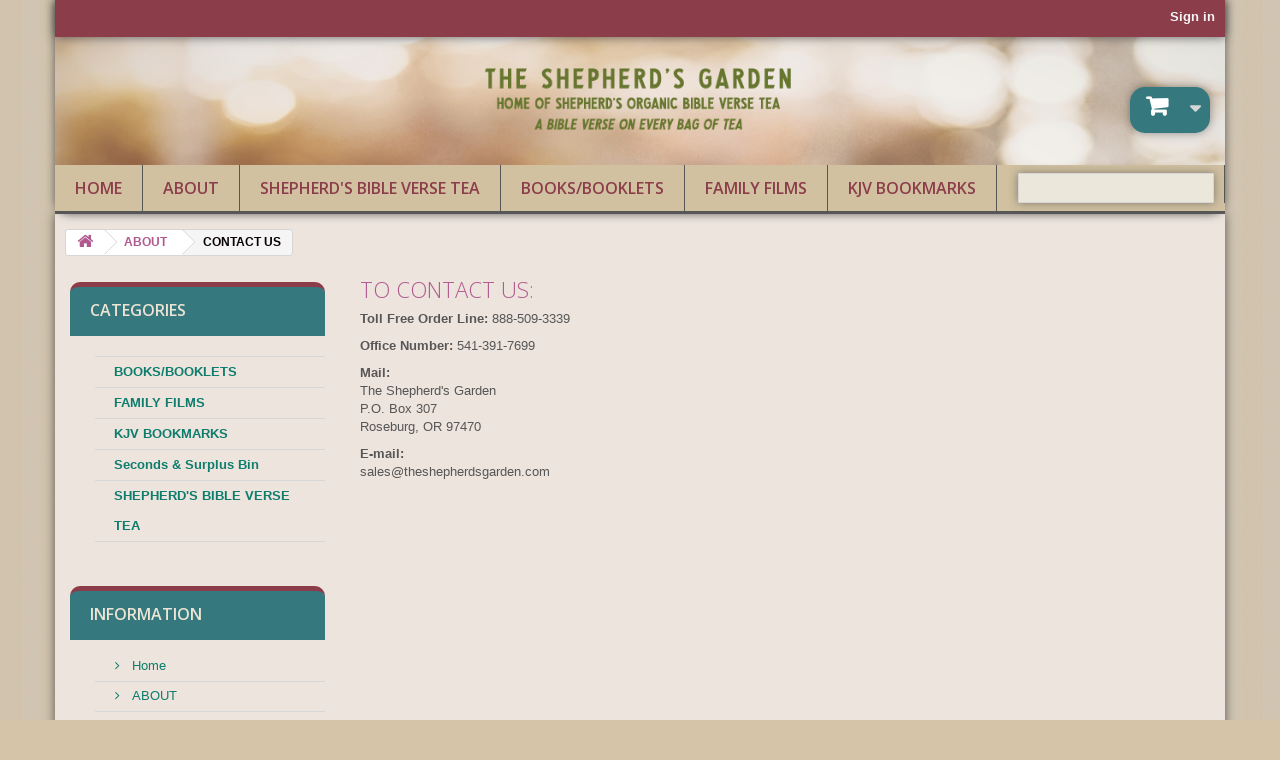

--- FILE ---
content_type: text/html; charset=utf-8
request_url: https://www.theshepherdsgarden.com/content/12-contact-us
body_size: 6188
content:
<!DOCTYPE HTML> <!--[if lt IE 7]><html class="no-js lt-ie9 lt-ie8 lt-ie7" lang="en-us"><![endif]--> <!--[if IE 7]><html class="no-js lt-ie9 lt-ie8 ie7" lang="en-us"><![endif]--> <!--[if IE 8]><html class="no-js lt-ie9 ie8" lang="en-us"><![endif]--> <!--[if gt IE 8]><html class="no-js ie9" lang="en-us"><![endif]--><html lang="en-us"><head><meta charset="utf-8" /><title>CONTACT US - The Shepherds Garden</title><meta name="description" content="contact us" /><meta name="keywords" content="bible verses, kjv verses,bible verse tea" /><meta name="generator" content="PrestaShop" /><meta name="robots" content="index,follow" /><meta name="viewport" content="width=device-width, minimum-scale=0.25, maximum-scale=1.6, initial-scale=1.0" /><meta name="apple-mobile-web-app-capable" content="yes" /><link rel="icon" type="image/vnd.microsoft.icon" href="/img/favicon.ico?1694389313" /><link rel="shortcut icon" type="image/x-icon" href="/img/favicon.ico?1694389313" /><link rel="stylesheet" href="https://www.theshepherdsgarden.com/themes/SG-12/cache/v_69_02da861ff055bb0a5ecd901f0c49efa9_all.css" type="text/css" media="all" /><link href="https://www.theshepherdsgarden.com/themes/SG-12/css/ptmfix.css" rel="stylesheet" type="text/css" media="screen" /><link href="https://www.theshepherdsgarden.com/themes/SG-12/css/custommaker.css" rel="stylesheet" type="text/css" media="screen" /><link href="https://www.theshepherdsgarden.com/themes/SG-12/css/customuser.css" rel="stylesheet" type="text/css" media="screen" /> 
<script type="text/javascript" data-keepinline="true">// instantiate object
    var oGsr = {};
    var bt_msgs = {"delay":"You have not filled out a numeric for delay option","fbId":"You have not filled out a numeric for Facebook App ID option","fbsecret":"You have not filled out Facebook App Secret option","reviewDate":"You have not filled out the review's date","title":"You have not filled out the title","comment":"You have not filled out the comment","report":"You have not filled out the report comment","rating":"You have not selected the rating for the review","checkreview":"You have not selected one review","email":"You have not filled out your email","status":"You didn't select any status","vouchercode":"You have not filled out the voucher code","voucheramount":"You have left 0 as value for voucher's value","voucherminimum":"Minimum amount is not a numeric","vouchermaximum":"Maximum quantity is not a numeric","vouchervalidity":"You have left 0 as value for voucher's validity","importMatching":"You have not filled the number of columns out","reviewModerationTxt":{"1":"You have not filled out your legal text for using a moderation with language English (English). Click on the language drop-down list in order to fill out the correct language field(s)."},"reviewModifyTxt":{"1":"You have not filled out your legal text for using a review modification tool with language English (English). Click on the language drop-down list in order to fill out the correct language field(s)."},"emailTitle":{"1":"You have not filled out your title or text with language English (English). Click on the language drop-down list in order to fill out the correct language field(s)."},"emaillCategory":{"1":"You have not filled out your category label with language English (English). Click on the language drop-down list in order to fill out the correct language field(s)."},"emaillProduct":{"1":"You have not filled out your product label with language English (English). Click on the language drop-down list in order to fill out the correct language field(s)."},"emaillSentence":{"1":"You have not filled out your custom body sentence with language English (English). Click on the language drop-down list in order to fill out the correct language field(s)."}};
    var bt_sImgUrl = '/modules/gsnippetsreviews/views/img/';
    var bt_sWebService = '/modules/gsnippetsreviews/ws-gsnippetsreviews.php?bt_token=3fdf871f2d73a99a5cc5b70623982830';
    var sGsrModuleName = 'gsr';
    var bt_aFancyReviewForm = {};
    var bt_aFancyReviewTabForm = {};
    var bt_oScrollTo = {};
    bt_oScrollTo.execute = false;
    var bt_oUseSocialButton = {};
    bt_oUseSocialButton.run = false;
    var bt_oActivateReviewTab = {};
    bt_oActivateReviewTab.run = false;
    var bt_oDeactivateReviewTab = {};
    bt_oDeactivateReviewTab.run = false;
    var bt_aReviewReport = new Array();
    var bt_oCallback = {};
    bt_oCallback.run = false;
    var bt_aStarsRating = new Array();
    var bt_oBxSlider = {};
    bt_oBxSlider.run = false;</script> <link rel="stylesheet" href="https://fonts.googleapis.com/css?family=Open+Sans:300,600&amp;subset=latin,latin-ext" type="text/css" media="all" /> <!--[if IE 8]> 
<script src="https://oss.maxcdn.com/libs/html5shiv/3.7.0/html5shiv.js"></script> 
<script src="https://oss.maxcdn.com/libs/respond.js/1.3.0/respond.min.js"></script> <![endif]--><link href="http://fonts.googleapis.com/css?family=Open+Sans" rel="stylesheet" type="text/css"></head><body id="cms" class="cms cms-12 cms-contact-us show-left-column show-right-column lang_en"><div id="page"><div class="header-container narrow"> <header id="header" class="widemenu "><div class="nav"><div class="container"><div class="row"> <nav><div class="header_user_info"> <a class="login" href="https://www.theshepherdsgarden.com/my-account" rel="nofollow" title="Log in to your customer account"> Sign in </a></div></nav></div></div></div><div class="headercontent"><div class="container"><div class="row"><div id="header_logo" class="col-md-push-4"> <a href="https://www.theshepherdsgarden.com/" title="The Shepherds Garden"> <img class="logo img-responsive" src="https://www.theshepherdsgarden.com/img/the-shepherds-garden-logo-1462042854.jpg" alt="The Shepherds Garden" width="421" height="91"/> </a></div><div class="col-sm-4 clearfix"><div class="shopping_cart small"> <a href="https://www.theshepherdsgarden.com/order" title="View my shopping cart" rel="nofollow"> <b>Cart</b> <span class="ajax_cart_quantity unvisible">0</span> <span class="ajax_cart_product_txt unvisible">Product</span> <span class="ajax_cart_product_txt_s unvisible">Products</span> <span class="ajax_cart_total unvisible"> </span> <span class="ajax_cart_no_product">(empty)</span> </a><div class="cart_block block exclusive"><div class="block_content"><div class="cart_block_list"><p class="cart_block_no_products"> No products</p><div class="cart-prices"><div class="cart-prices-line first-line"> <span class="price cart_block_shipping_cost ajax_cart_shipping_cost unvisible"> To be determined </span> <span class="unvisible"> Shipping </span></div><div class="cart-prices-line last-line"> <span class="price cart_block_total ajax_block_cart_total">$0.00</span> <span>Total</span></div></div><p class="cart-buttons"> <a id="button_order_cart" class="btn btn-default button button-small" href="https://www.theshepherdsgarden.com/order" title="Check out" rel="nofollow"> <span> Check out<i class="icon-chevron-right right"></i> </span> </a></p></div></div></div></div></div><div id="layer_cart"><div class="clearfix"><div class="layer_cart_product col-xs-12 col-md-6"> <span class="cross" title="Close window"></span> <span class="title"> <i class="icon-check"></i>Product successfully added to your shopping cart </span><div class="product-image-container layer_cart_img"></div><div class="layer_cart_product_info"> <span id="layer_cart_product_title" class="product-name"></span> <span id="layer_cart_product_attributes"></span><div> <strong class="dark">Quantity</strong> <span id="layer_cart_product_quantity"></span></div><div> <strong class="dark">Total</strong> <span id="layer_cart_product_price"></span></div></div></div><div class="layer_cart_cart col-xs-12 col-md-6"> <span class="title"> <span class="ajax_cart_product_txt_s unvisible"> There are <span class="ajax_cart_quantity">0</span> items in your cart. </span> <span class="ajax_cart_product_txt "> There is 1 item in your cart. </span> </span><div class="layer_cart_row"> <strong class="dark"> Total products </strong> <span class="ajax_block_products_total"> </span></div><div class="layer_cart_row"> <strong class="dark unvisible"> Total shipping&nbsp; </strong> <span class="ajax_cart_shipping_cost unvisible"> To be determined </span></div><div class="layer_cart_row"> <strong class="dark"> Total </strong> <span class="ajax_block_cart_total"> </span></div><div class="button-container"> <span class="continue btn btn-default button exclusive-medium" title="Continue shopping"> <span> <i class="icon-chevron-left left"></i>Continue shopping </span> </span> <a class="btn btn-default button button-medium" href="https://www.theshepherdsgarden.com/order" title="Proceed to checkout" rel="nofollow"> <span> Proceed to checkout<i class="icon-chevron-right right"></i> </span> </a></div></div></div><div class="crossseling"></div></div><div class="layer_cart_overlay"></div><div id="block_top_menu" class="sf-contener clearfix col-lg-12"><div class="cat-title">Menu</div><ul class="sf-menu clearfix menu-content"><li><a href="https://www.theshepherdsgarden.com/" title="Home">Home</a><ul><li><a href="https://www.theshepherdsgarden.com/15-shepherd-s-bible-verse-tea" title="SHEPHERD'S BIBLE VERSE TEA">SHEPHERD'S BIBLE VERSE TEA</a><ul><li><a href="https://www.theshepherdsgarden.com/17-shepherd-s-bible-verse-tea-bulk-bags" title="SHEPHERD'S BIBLE VERSE TEA - BULK BAGS">SHEPHERD'S BIBLE VERSE TEA - BULK BAGS</a></li><li><a href="https://www.theshepherdsgarden.com/58-boxed-bible-verse-tea" title="BOXED BIBLE VERSE TEA">BOXED BIBLE VERSE TEA</a></li><li><a href="https://www.theshepherdsgarden.com/33-naturally-caffeine-free-tea" title="NATURALLY CAFFEINE FREE TEA">NATURALLY CAFFEINE FREE TEA</a></li></ul></li><li><a href="https://www.theshepherdsgarden.com/59-kjv-bookmarks" title="KJV BOOKMARKS">KJV BOOKMARKS</a><ul><li><a href="https://www.theshepherdsgarden.com/68-scripture-bookmarks" title="SCRIPTURE BOOKMARKS">SCRIPTURE BOOKMARKS</a></li></ul></li><li><a href="https://www.theshepherdsgarden.com/60-family-films" title="FAMILY FILMS">FAMILY FILMS</a><ul></ul></li><li><a href="https://www.theshepherdsgarden.com/62-booksbooklets" title="BOOKS/BOOKLETS">BOOKS/BOOKLETS</a><ul><li><a href="https://www.theshepherdsgarden.com/25-books-for-spiritual-growth-inspiration" title="Books For Spiritual Growth & Inspiration">Books For Spiritual Growth & Inspiration</a></li><li><a href="https://www.theshepherdsgarden.com/61-booklets" title="BOOKLETS">BOOKLETS</a></li></ul></li><li><a href="https://www.theshepherdsgarden.com/74-seconds-surplus-bin" title="Seconds & Surplus Bin">Seconds & Surplus Bin</a></li></ul></li><li><a href="https://www.theshepherdsgarden.com/content/category/2-about" title="ABOUT">ABOUT</a><ul><li ><a href="https://www.theshepherdsgarden.com/content/7-beginnings">OUR BEGINNINGS</a></li><li ><a href="https://www.theshepherdsgarden.com/content/9-what-others-are-saying">WHAT OTHERS ARE SAYING</a></li><li class="sfHoverForce"><a href="https://www.theshepherdsgarden.com/content/12-contact-us">CONTACT US</a></li><li ><a href="https://www.theshepherdsgarden.com/content/13-31-ways-to-enjoy-shepherd-s-bible-verse-tea">31 Ways to Enjoy Shepherd's Bible Verse Tea</a></li></ul></li><li><a href="https://www.theshepherdsgarden.com/15-shepherd-s-bible-verse-tea" title="SHEPHERD'S BIBLE VERSE TEA">SHEPHERD'S BIBLE VERSE TEA</a><ul><li><a href="https://www.theshepherdsgarden.com/17-shepherd-s-bible-verse-tea-bulk-bags" title="SHEPHERD'S BIBLE VERSE TEA - BULK BAGS">SHEPHERD'S BIBLE VERSE TEA - BULK BAGS</a></li><li><a href="https://www.theshepherdsgarden.com/58-boxed-bible-verse-tea" title="BOXED BIBLE VERSE TEA">BOXED BIBLE VERSE TEA</a></li><li><a href="https://www.theshepherdsgarden.com/33-naturally-caffeine-free-tea" title="NATURALLY CAFFEINE FREE TEA">NATURALLY CAFFEINE FREE TEA</a></li></ul></li><li><a href="https://www.theshepherdsgarden.com/62-booksbooklets" title="BOOKS/BOOKLETS">BOOKS/BOOKLETS</a><ul><li><a href="https://www.theshepherdsgarden.com/25-books-for-spiritual-growth-inspiration" title="Books For Spiritual Growth & Inspiration">Books For Spiritual Growth & Inspiration</a></li><li><a href="https://www.theshepherdsgarden.com/61-booklets" title="BOOKLETS">BOOKLETS</a></li></ul></li><li><a href="https://www.theshepherdsgarden.com/60-family-films" title="FAMILY FILMS">FAMILY FILMS</a><ul></ul></li><li><a href="https://www.theshepherdsgarden.com/59-kjv-bookmarks" title="KJV BOOKMARKS">KJV BOOKMARKS</a><ul><li><a href="https://www.theshepherdsgarden.com/68-scripture-bookmarks" title="SCRIPTURE BOOKMARKS">SCRIPTURE BOOKMARKS</a></li></ul></li><li class="sf-search noBack" style="float:right"><form id="searchbox" action="https://www.theshepherdsgarden.com/search" method="get"><p> <input type="hidden" name="controller" value="search" /> <input type="hidden" value="position" name="orderby"/> <input type="hidden" value="desc" name="orderway"/> <input type="text" name="search_query" value="" /></p></form></li></ul></div></div></div></div> </header></div><div class="columns-container"><div id="columns" class="container"><div class="breadcrumb clearfix"> <a class="home" href="https://www.theshepherdsgarden.com/" title="Return to Home"><i class="icon-home"></i></a> <span class="navigation-pipe">&gt;</span> <span class="navigation_page"><span class="navigation_end"><span itemscope itemtype="http://data-vocabulary.org/Breadcrumb"><a itemprop="url" href="https://www.theshepherdsgarden.com/content/category/2-about" ><span itemprop="title">ABOUT</span></a></span></span><span class="navigation-pipe">></span> <span class="navigation_product">CONTACT US</span></span></div><div class="row"><div id="left_column" class="column col-xs-12 col-sm-3"><div id="categories_block_left" class="block"><h2 class="title_block"> Categories</h2><div class="block_content"><ul class="tree dhtml"><li > <a href="https://www.theshepherdsgarden.com/62-booksbooklets" title=""> BOOKS/BOOKLETS </a></li><li > <a href="https://www.theshepherdsgarden.com/60-family-films" title=""> FAMILY FILMS </a></li><li > <a href="https://www.theshepherdsgarden.com/59-kjv-bookmarks" title=""> KJV BOOKMARKS </a></li><li > <a href="https://www.theshepherdsgarden.com/74-seconds-surplus-bin" title=""> Seconds &amp; Surplus Bin </a></li><li class="last"> <a href="https://www.theshepherdsgarden.com/15-shepherd-s-bible-verse-tea" title=""> SHEPHERD&#039;S BIBLE VERSE TEA </a></li></ul></div></div><section id="informations_block_left_1" class="block informations_block_left"><p class="title_block"> <a href="https://www.theshepherdsgarden.com/content/category/1-home"> Information </a></p><div class="block_content list-block"><ul><li class="bullet"> <a href="https://www.theshepherdsgarden.com/content/category/1-home" title="Home"> Home </a></li><li class="bullet"> <a href="https://www.theshepherdsgarden.com/content/category/2-about" title="ABOUT"> ABOUT </a></li><li> <a href="https://www.theshepherdsgarden.com/content/6-31-ways-to-enjoy-shepherd-s-bible-verse-tea" title="31 Ways to Enjoy Shepherd&#039;s Bible Verse Tea"> 31 Ways to Enjoy Shepherd&#039;s Bible Verse Tea </a></li><li> <a href="https://www.theshepherdsgarden.com/content/10-free-samples-of-bible-verse-tea" title="Free Samples of Shepherd&#039;s Bible Verse Tea"> Free Samples of Shepherd&#039;s Bible Verse Tea </a></li><li> <a href="https://www.theshepherdsgarden.com/content/12-contact-us" title="CONTACT US"> CONTACT US </a></li><li> <a href="https://www.theshepherdsgarden.com/content/8-what-others-are-saying-about-shepherd-s-bible-verse-tea" title="What Others Are Saying About Shepherd&#039;s Bible Verse Tea"> What Others Are Saying About Shepherd&#039;s Bible Verse Tea </a></li><li> <a href="https://www.theshepherdsgarden.com/content/11-bible-verses" title="Bible Verses Used for Shepherd&#039;s Bible Verse Tea"> Bible Verses Used for Shepherd&#039;s Bible Verse Tea </a></li></ul></div> </section><div class="advertising_block"> <a href="http://www.theshepherdsgarden.com/home/508-children-s-scripture-verse-coloring-book-set-22-books.html" title="Children&#039;s Bible Verse Coloring Book Set - 22 Coloring Books"><img src="https://www.theshepherdsgarden.com/modules/blockadvertising/img/advertising-s1.jpg" alt="Children&#039;s Bible Verse Coloring Book Set - 22 Coloring Books" title="Children&#039;s Bible Verse Coloring Book Set - 22 Coloring Books" width="155" height="163" /></a></div><div id="new-products_block_right" class="block products_block"><h4 class="title_block"> <a href="https://www.theshepherdsgarden.com/new-products" title="New products">New products</a></h4><div class="block_content products-block"><ul class="products"><li class="clearfix"> <a class="products-block-image" href="https://www.theshepherdsgarden.com/shepherd-s-bible-verse-tea/783-25-bag-pack-cranberry-orange-bible-verse-tea.html" title="Cranberry Orange Bible Verse Tea"><img class="replace-2x img-responsive" src="https://www.theshepherdsgarden.com/1141-small_default/25-bag-pack-cranberry-orange-bible-verse-tea.jpg" alt="25-Bag Pack - Cranberry Orange Bible Verse Tea" /></a><div class="product-content"><h5> <a class="product-name" href="https://www.theshepherdsgarden.com/shepherd-s-bible-verse-tea/783-25-bag-pack-cranberry-orange-bible-verse-tea.html" title="25-Bag Pack - Cranberry Orange Bible Verse Tea">25-Bag Pack - Cranberry Orange Bible Verse Tea</a></h5><p class="product-description">25 Tea Bags A BIBLE VERSE WITH EVERY BAG OF TEA</p><div class="price-box"> <span class="price"> $8.75 </span></div></div></li></ul><div> <a href="https://www.theshepherdsgarden.com/new-products" title="All new products" class="btn btn-default button button-small"><span>All new products<i class="icon-chevron-right right"></i></span></a></div></div></div></div><div id="center_column" class="center_column col-xs-12 col-sm-9"><div id="slider_row" class="row"></div><div class="rte"><h2>TO CONTACT US:</h2><p><strong>Toll Free Order Line:</strong>&nbsp;888-509-3339</p><p><strong>Office Number:</strong> 541-391-7699</p><p><strong>Mail:</strong><br /> The Shepherd's Garden<br />P.O. Box 307<br /> Roseburg, OR 97470</p><p><strong>E-mail:</strong><br /> sales@theshepherdsgarden.com</p></div> <br /></div></div></div></div><div class="footer-container narrowbottom"> <footer id="footer" class="container"><div class="row"><section class="blockcategories_footer footer-block col-xs-12 col-sm-2"><h4>Categories</h4><div class="category_footer toggle-footer"><div class="list"><ul class="tree dhtml"></ul></div></div> </section><section class="footer-block col-xs-12 col-sm-2" id="block_various_links_footer"><h4>Information</h4><ul class="toggle-footer"><li class="item"> <a href="https://www.theshepherdsgarden.com/stores" title="Our stores"> Our stores </a></li><li class="item"> <a href="https://www.theshepherdsgarden.com/contact-us" title="Contact us"> Contact us </a></li><li class="item"> <a href="https://www.theshepherdsgarden.com/content/category/1-home" title="Home"> Home </a></li><li class="item"> <a href="https://www.theshepherdsgarden.com/content/6-31-ways-to-enjoy-shepherd-s-bible-verse-tea" title="31 Ways to Enjoy Shepherd&#039;s Bible Verse Tea"> 31 Ways to Enjoy Shepherd&#039;s Bible Verse Tea </a></li><li class="item"> <a href="https://www.theshepherdsgarden.com/content/10-free-samples-of-bible-verse-tea" title="Free Samples of Shepherd&#039;s Bible Verse Tea"> Free Samples of Shepherd&#039;s Bible Verse Tea </a></li><li class="item"> <a href="https://www.theshepherdsgarden.com/content/8-what-others-are-saying-about-shepherd-s-bible-verse-tea" title="What Others Are Saying About Shepherd&#039;s Bible Verse Tea"> What Others Are Saying About Shepherd&#039;s Bible Verse Tea </a></li><li class="item"> <a href="https://www.theshepherdsgarden.com/content/11-bible-verses" title="Bible Verses Used for Shepherd&#039;s Bible Verse Tea"> Bible Verses Used for Shepherd&#039;s Bible Verse Tea </a></li><li class="item"> <a href="https://www.theshepherdsgarden.com/content/category/2-about" title="ABOUT"> ABOUT </a></li><li class="item"> <a href="https://www.theshepherdsgarden.com/content/9-what-others-are-saying" title="WHAT OTHERS ARE SAYING"> WHAT OTHERS ARE SAYING </a></li><li class="item"> <a href="https://www.theshepherdsgarden.com/content/12-contact-us" title="CONTACT US"> CONTACT US </a></li><li> <a href="https://www.theshepherdsgarden.com/sitemap" title="Sitemap"> Sitemap </a></li></ul> ©2010-2024 The Shepherd's Garden. All Rights Reserved. "Shepherd's Bible Verse Tea" has been approved for trademark from the U.S. Trademark &amp; patent office. Registration# 4471257. </section><section class="footer-block col-xs-12 col-sm-4"><h4><a href="https://www.theshepherdsgarden.com/my-account" title="Manage my customer account" rel="nofollow">My account</a></h4><div class="block_content toggle-footer"><ul class="bullet"><li><a href="https://www.theshepherdsgarden.com/order-history" title="My orders" rel="nofollow">My orders</a></li><li><a href="https://www.theshepherdsgarden.com/credit-slip" title="My credit slips" rel="nofollow">My credit slips</a></li><li><a href="https://www.theshepherdsgarden.com/addresses" title="My addresses" rel="nofollow">My addresses</a></li><li><a href="https://www.theshepherdsgarden.com/identity" title="Manage my personal information" rel="nofollow">My personal info</a></li><li><a href="https://www.theshepherdsgarden.com/discount" title="My vouchers" rel="nofollow">My vouchers</a></li></ul></div> </section><section id="block_contact_infos" class="footer-block col-xs-12 col-sm-4"><div><h4>Store Information</h4><ul class="toggle-footer"><li> <i class="icon-map-marker"></i>THE SHEPHERD&#039;S GARDEN, P.O. BOX 307 Roseburg, OR 97470</li><li> <i class="icon-phone"></i>Call us now: <span>888-509-3339</span></li><li> <i class="icon-envelope-alt"></i>Email: <span><a href="&#109;&#97;&#105;&#108;&#116;&#111;&#58;%73%61%6c%65%73@%74%68%65%73%68%65%70%68%65%72%64%73%67%61%72%64%65%6e.%63%6f%6d" >&#x73;&#x61;&#x6c;&#x65;&#x73;&#x40;&#x74;&#x68;&#x65;&#x73;&#x68;&#x65;&#x70;&#x68;&#x65;&#x72;&#x64;&#x73;&#x67;&#x61;&#x72;&#x64;&#x65;&#x6e;&#x2e;&#x63;&#x6f;&#x6d;</a></span></li></ul></div> </section><div id="reinsurance_block" class="clearfix"><ul class="width5"><li><img src="https://www.theshepherdsgarden.com/modules/blockreinsurance/img/reinsurance-1-1.jpg" alt="Excellence in quality &amp; workmanship" /> <span>Excellence in quality &amp; workmanship</span></li><li><img src="https://www.theshepherdsgarden.com/modules/blockreinsurance/img/reinsurance-2-1.jpg" alt="Biblical &amp; moral integrity with all our products" /> <span>Biblical &amp; moral integrity with all our products</span></li><li><img src="https://www.theshepherdsgarden.com/modules/blockreinsurance/img/reinsurance-3-1.jpg" alt="FAST DELIVERY" /> <span>FAST DELIVERY</span></li><li><img src="https://www.theshepherdsgarden.com/modules/blockreinsurance/img/reinsurance-4-1.jpg" alt="Reasonable shipping charges | No handling fees" /> <span>Reasonable shipping charges | No handling fees</span></li><li><img src="https://www.theshepherdsgarden.com/modules/blockreinsurance/img/reinsurance-5-1.jpg" alt="100% secure payment processing." /> <span>100% secure payment processing.</span></li></ul></div></div> </footer></div></div>
<script type="text/javascript">/* <![CDATA[ */;var CUSTOMIZE_TEXTFIELD=1;var FancyboxI18nClose='Close';var FancyboxI18nNext='Next';var FancyboxI18nPrev='Previous';var ajax_allowed=false;var ajaxsearch=false;var baseDir='https://www.theshepherdsgarden.com/';var baseUri='https://www.theshepherdsgarden.com/';var contentOnly=false;var currency={"id":1,"name":"Dollar","iso_code":"USD","iso_code_num":"840","sign":"$","blank":"0","conversion_rate":"1.000000","deleted":"0","format":"1","decimals":"1","active":"1","prefix":"$ ","suffix":"","id_shop_list":null,"force_id":false};var currencyBlank=0;var currencyFormat=1;var currencyRate=1;var currencySign='$';var customizationIdMessage='Customization #';var delete_txt='Delete';var displayList=false;var freeProductTranslation='Free!';var freeShippingTranslation='Free shipping!';var generated_date=1769057361;var hasDeliveryAddress=false;var highDPI=true;var id_lang=1;var img_dir='https://www.theshepherdsgarden.com/themes/SG-12/img/';var instantsearch=true;var isGuest=0;var isLogged=0;var isMobile=false;var page_name='cms';var priceDisplayMethod=1;var priceDisplayPrecision=2;var quickView=false;var removingLinkText='remove this product from my cart';var roundMode=2;var static_token='ebdb9c3758d3cd7d4cbabed241fd5fb0';var toBeDetermined='To be determined';var token='b756f00fab4e5b496b43613387aff346';var usingSecureMode=true;/* ]]> */</script> <script type="text/javascript" src="https://www.theshepherdsgarden.com/themes/SG-12/cache/v_68_4a6156cede7306b4145859d6139f6f77.js"></script> <script type="text/javascript">/* <![CDATA[ */;var time_start;$(window).load(function(){time_start=new Date();});$(window).unload(function(){var time_end=new Date();var pagetime=new Object;pagetime.type="pagetime";pagetime.id_connections="3086008";pagetime.id_page="4";pagetime.time_start="2026-01-21 21:49:21";pagetime.token="ecf87a98c9e3a025b4accda8c8fa43eef91cd988";pagetime.time=time_end-time_start;$.post("https://www.theshepherdsgarden.com/index.php?controller=statistics",pagetime);});/* ]]> */</script></body></html>

--- FILE ---
content_type: text/css
request_url: https://www.theshepherdsgarden.com/themes/SG-12/css/ptmfix.css
body_size: 3652
content:
.columns-container {
    background: none; 
    position:relative;
    z-index:1;
}
.footer-container{
    position:relative;
    z-index: 2;
    background-image: none;
    background: #333333;
}
@media (min-width: 768px) {
    #home-page-tabs {
        margin: 0; }} 
@media (min-width: 768px) {
 #home-page-tabs > li:first-child {
        margin: 0 0px 0 1px;
        padding: 0 0px 0 1px; } }
.footer-container #footer ul li a{
    text-shadow: none;
}
.shopping_cart > a:first-child{
    text-shadow: none;
}
#contact-link a{
    text-shadow: none;
}
ul.product_list.list > li .product-image-container{
    background:white;
}
#subcategories ul li .subcategory-image{
    margin: 0 0 8px 0;
    background: white;
    padding:0;
}
ul.product_list.grid > li .product-container .product-image-container{
    border:none;
}
.block .title_block:first-child, .block h4:first-child{
    margin-top:0;
}
.button.button-small{
    text-shadow: none;
}
.breadcrumb{
    line-height:25px;
}
.breadcrumb a.home{
    margin:0 0 0 -11px;
}
#facebook_block, #cmsinfo_block{
    min-height:355px;
}
ul.product_list .color-list-container ul li a{
    margin:0;
}
#attributes .attribute_list #color_to_pick_list li{
    padding:0;
}
ul.product_list.grid > li .product-container .product-image-container .content_price{
    background:black;
}
.price-percent-reduction{
    color:white !important;
}
#my-account div ul.myaccount-link-list li a i{
    border:none;
}
#my-account div ul.myaccount-link-list li a span{
    border:none;
}
#my-account div ul.myaccount-link-list li a{
    text-shadow: none;
}
ul.step li a, ul.step li span, ul.step li.step_current span, ul.step li.step_current_end span{
    text-shadow: none;
}
ul.step li.step_current span:after{
    background:none;
}
ul.step li.step_todo span:after{
    background: none;
}
ul.step li.step_done.step_done_last a:after{
    background: none;
}
ul.step li.step_done a:after{
    background: none;
}
ul.step li.step_todo span{
    padding-left:15px;
}
ul.step li.step_todo span, ul.step li.step_current span{
    border:none;
}
ul.step li.step_done a{
    border:none;
}
div .box-info-product .exclusive:before, .box-info-product .exclusive span{
    border: none !important;
    text-shadow: none !important;
}
.columns-container .button.lnk_view span{
    border:none !important;
}
.columns-container .button.button-medium span{
    border:none !important;
}
.columns-container .button.button-small span{
    border:none !important;
}
ul.step li a{
    text-shadow: none !important;
}
.box-security{
    background:none;
}
.box-info-product .exclusive span{
    text-shadow: none;
}
.button.lnk_view{
    text-shadow: none;
}
.btn.button-plus span, .btn.button-minus span{
    border:none;
    background: none;
}
.box-info-product .exclusive:after{
    background:none !important;
}
.box-info-product .exclusive:before{
    text-shadow: none;
}
.box-info-product .exclusive span{
    border:none;
}
.button.ajax_add_to_cart_button{
    text-shadow: none;
    border:none;
}
.button.exclusive-medium{
    text-shadow: none;
}
.button.exclusive-medium span{
    border:none;
}
.columns-container{
    background:none;
}
#currencies-block-top div.current{
    text-shadow: none;
}
#languages-block-top div.current{
    text-shadow: none;
}
.sf-menu > li.sfHover > a, .sf-menu > li > a:hover, .sf-menu > li.sfHoverForce > a{
    overflow:hidden;
}
#home-page-tabs > li {
    border-left: none !important;
}
.content_scene_cat_bg{
    background-size: cover !important;
    background-position: center center !important;
}

body.rtl{
    text-align: right;
}
body.rtl .form-group{
    text-align: left;
}
body.rtl #categories_block_left li a{
    padding-right: 35px !important;
}
body.rtl #homepage-slider .homeslider-description h2{
    width:50%;
}
@media (max-width: 767px) {
    body.rtl .block .title_block, body.rtl .block h4 {
        padding-right: 40px;
    }
    body.rtl .block .title_block:after, body.rtl .block h4:after {
        right:10px;
    }
    body.rtl .footer-container #footer h4 {
        padding-right: 30px;
    }
    body.rtl .cat-title{
        padding-right: 50px;
    }
}
body.rtl ul.step li a, body.rtl ul.step li span, body.rtl ul.step li.step_current span, body.rtl ul.step li.step_current_end span{
    text-align: right;
}
body.rtl #header .shopping_cart > a:first-child:after {
    padding-left: 10px;
}
body.rtl #header .shopping_cart > a:first-child:hover:after {
    padding-left: 10px
}

body.rtl #address .form-group .form-control, body.rtl #identity .form-group .form-control, body.rtl #account-creation_form .form-group .form-control, body.rtl #new_account_form .form-group .form-control, body.rtl #opc_account_form .form-group .form-control, body.rtl #authentication .form-group .form-control{
    text-align: right;
}
body.rtl .table tbody > tr > td{
    text-align: right;
}
body.rtl .table > thead > tr > th{
    text-align: right;
}
body#cms #columns ul, body#cms #columns ol{
    margin-left: 25px;
}
ul.product_list .color-list-container ul li {
    width: 24px;
    height: 24px;
}
@media (max-width: 1199px) {
    ul.product_list .product-image-container .quick-view-wrapper-mobile {
        bottom: 9px;
        right: 9px;
    }
}
#header_link_bookmark{
    display:none;
}
ul#header_links {
margin: 10px 7px !important;
}
#subcategories ul li .subcategory-image a{
    background: #fff !important;
}
#attributes .attribute_list #color_to_pick_list li a.color_pick {
  height: 24px !important;
  width: 24px !important;
}
.button.button-medium span{
    border:none !important;
}
.hidden{
    display: none;
}
body.content_only{
    background: #fff !important;
    color: #000 !important;
}
@media (max-width: 767px) {
.pb-left-column #views_block {
    width: 100% !important;
} }
@media (max-width: 767px) {
#thumbs_list {
width: 80% !important;
} }
@media (max-width: 600px) {
  #htmlcontent_home ul li {
    width: 100% !important; } }
#htmlcontent_home ul li img {
  max-width: 100%;
  height: auto; }
  @media (max-width: 600px) {
    #htmlcontent_home ul li img {
      min-width: 100%; } }
#htmlcontent_home ul li.htmlcontent-item-5 {
  width: 66.6667%; }
  @media (max-width: 600px) {
    #htmlcontent_home ul li.htmlcontent-item-5 {
      width: 100%; } }
@media (max-width: 767px) {
    body.rtl .sf-menu > li > a {
    padding-right: 32px;
    }
}
#header.widemenu{
    padding-bottom: 0px;
}
#header.widemenu .headercontent .row{
    margin-left:0;
    margin-right:0;
}
#header.widemenu .headercontent .container{
    max-width: 100%;
    width:100%;
    padding-right: 0;
    padding-left: 0;
}
#header.widemenu .shopping_cart, #header.widemenu #search_block_top #searchbox{
    margin:0 auto;
    float:none;
}
#header.widemenu #header_logo img{
    margin:0 auto;
}
.footer-container.narrow, .footer-container.narrowbottom, .footer-container.narrowtop{
    max-width: 1170px;
    margin: 0px auto;
    padding: 0 20px;
    width: 100%;
}
@media (min-width: 768px){
    .footer-container.narrow, .footer-container.narrowfull{
      max-width: 750px;
    }
}
@media (min-width: 992px){
    .footer-container.narrow, .footer-container.narrowfull {
      max-width: 970px;
    }
}
@media (min-width: 1200px) {
    .footer-container.narrow {
        max-width: 1170px; 
    }
}


@media (min-width: 768px){
    .footer-container.narrowbottom, .footer-container.narrowfullbottom, .footer-container.narrowtop, .footer-container.narrowfulltop {
      max-width: 750px;
    }
}
@media (min-width: 992px){
    .footer-container.narrowbottom, .footer-container.narrowfullbottom, .footer-container.narrowtop, .footer-container.narrowfulltop {
      max-width: 970px;
    }
}
.footer-container.narrowbottom {
    max-width: 1170px;
    margin-bottom: 20px;
}
.footer-container.narrowtop {
    max-width: 1170px;
    margin-top: 40px;
}



.footer-container.narrowfull {
        margin:0 auto;
}
@media (min-width: 768px) {
    .footer-container.narrowfull {
        width: 95%; 
        max-width: 1500px;
    }
}
.footer-container.narrowfullbottom {
        margin:0 auto 20px;
}
.footer-container.narrowfulltop {
        margin:40px auto 0;
}
@media (min-width: 768px) {
    .footer-container.narrowfulltop{
        width: 95%; 
        max-width: 1500px;
    }
    .footer-container.narrowfullbottom{
        width: 95%; 
        max-width: 1500px;
    }
}
#block_top_menu {
  padding-top: 0 !important;
  margin-top: 25px !important;
}
#header.widemenu #block_top_menu{
    padding: 0;
}
.productlayout{
    float:left !important;
    clear:none !important;
}
.alert-warning, .label-warning, .label-danger{
    border:none !important;
}
@media (min-width: 768px) {
      .container.full {
        width: 95%;
        max-width: 1500px; }
    }
     .container.full #htmlcontent_top {
        max-width: 500px;
    }
    .primary_block .container.full {
        margin-right: auto;
        margin-left: auto;
        padding-left: 15px;
        padding-right: 15px;
        width: auto;
    }
}
@media (min-width: 1200px) {
    .header-container.narrow {
        max-width: 1170px; 
        margin:0 auto;
    }
    .header-container.narrow .shop-phone{
        margin-left:20px;
    }
    .header-container.narrow .shopping_cart{
        margin-right:20px;
    }
}
@media (min-width: 1200px){
.header-container.narrow {
    max-width: 1170px;
    margin: 0 auto;
    }
}
@media (min-width: 1200px) {
    .header-container.narrowtop {
        max-width: 1170px; 
        margin:20px auto 0;
    }
    .header-container.narrowbottom {
        max-width: 1170px; 
        margin:0 auto 20px;
    }
    .header-container.narrowtop .shop-phone, .header-container.narrowbottom .shop-phone, .header-container.narrow .shop-phone{
        margin-left:20px;
    }
    .header-container.narrowtop .shopping_cart, .header-container.narrowbottom .shopping_cart, .header-container.narrow .shopping_cart{
        margin-right:20px;
    }
}
.header-container.narrowtop .container, .header-container.narrowbottom .container, .header-container.narrow .container{
        width: 100%;
}
@media (min-width: 768px) {
    .header-container.narrowfull {
        max-width: 95%; 
        margin:0 auto;
    }
    .header-container.narrowfull .container {
        max-width: 100%;
    }
    .header-container.narrowfull .shop-phone{
        margin-left:20px;
    }
    .header-container.narrowfull .shopping_cart{
        margin-right:20px;
    }
}
@media (min-width: 768px) {
    .header-container.normalfull .container {
        margin:0 auto;
        width: 95%; 
        max-width: 1500px;
    }
}
.header-container.narrowfullbottom {
    margin:0 auto 20px;
}
@media (min-width: 768px) {
    .header-container.narrowfulltop {
        max-width: 95%; 
        margin:20px auto 0;
    }
    .header-container.narrowfullbottom {
        max-width: 95%; 
    }
    .header-container.narrowfulltop .container, .header-container.narrowfullbottom .container {
        max-width: 100%;
    }
    .header-container.narrowfulltop .shop-phone, .header-container.narrowfullbottom .shop-phone{
        margin-left:20px;
    }
    .header-container.narrowfulltop .shopping_cart, .header-container.narrowfullbottom .shopping_cart{
        margin-right:20px;
    }
}
@media (min-width: 768px) {
    .header-container.normalfulltop .container, .header-container.normalfullbottom .container {
        margin:0 auto;
        width: 95%; 
        max-width: 1500px;
    }
}
ul#home-page-tabs{
    display: flex;
    -webkit-flex: 1;
    -ms-flex: 1; 
    flex: 1;
}
ul.step {
    margin-left: 0 !important;
}
@media (max-width: 1200px) {
.shopping_cart{
        width:70%;
        float:right !important;
    }
}
@media (max-width: 768px) {
.shopping_cart{
        width:100%;
        float:right !important;
    }
}

@media (min-width: 1200px) {
    .shopping_cart.small > a > b, .shopping_cart.small > a > span{
        display:none !important;
    }
    .shopping_cart.small{
        width:80px !important;
        float:right !important;
    }
}
.block_content{
    padding-bottom: 15px;
}
.hidden{
    display: none;
}
@media (max-width: 767px){
    .sf-menu li.sf-search {
        height: 57px;
        width: 50%;
    }
    .sf-menu li.sf-search input{
        margin-right: 8px;
        float: right;
        width: 100%;
    }
}
header, .header-container, .sf-menu, header .nav, .footer-container, #footer #newsletter_block_left .form-group .form-control{
    background: none;
}
header .nav a, #contact-link a, .shop-phone strong, #footer #newsletter_block_left h4, .footer-container #footer h4, #footer #newsletter_block_left .form-group .form-control{
    color: #666;
}
@media (max-width: 500px) {
    ul#home-page-tabs{
        display: block;
        -webkit-flex: 0;
        -ms-flex: 0;
        flex: 0;
    }
}

#header.menuradiusboth #block_top_menu, #header.menuradiusboth #block_top_menu > ul, #header.menuradiusboth #block_top_menu .cat-title{
    border-radius: 15px;
}
#header.menuradiusboth #block_top_menu > ul > li:first-child > a{
    border-top-left-radius: 15px;
    border-bottom-left-radius: 15px;
}
#header.menuradiusboth{
    border-bottom-left-radius: 15px;
    border-bottom-right-radius: 15px;
}
@media (max-width: 768px) {
    #header.menuradiusboth #block_top_menu > ul > li:first-child > a{
        border-bottom-left-radius: 0px;
    }
}
#header.menuradiustop #block_top_menu, #header.menuradiustop #block_top_menu > ul, #header.menuradiusboth #block_top_menu .cat-title{
    border-top-left-radius: 15px;
    border-top-right-radius: 15px;
}
#header.menuradiustop #block_top_menu > ul > li:first-child > a {
    border-top-left-radius: 15px;
}
#header.menuradiusbottom #block_top_menu, #header.menuradiusbottom #block_top_menu > ul, #header.menuradiusboth #block_top_menu .cat-title, 
.header-container.normalfull #header.widemenu, #header.widemenu.menuradiusbottom, .header-container.narrow header,
.header-container.narrowtop header, .header-container.narrowbottom header, .header-container.narrowfull #header.menuradiusbottom,
.header-container.narrowfull #header.menuradiusboth, .header-container.narrowfulltop #header.menuradiusbottom,
.header-container.narrowfulltop #header.menuradiusboth, .header-container.narrowfullbottom #header.menuradiusbottom,
.header-container.narrowfullbottom #header.menuradiusboth{
    border-bottom-left-radius: 15px;
    border-bottom-right-radius: 15px;
}

#header.menuradiusbottom #block_top_menu > ul > li:first-child > a{
    border-bottom-left-radius: 15px;
}
.header-container.normalfullbottom, .header-container.normalbottom{
    margin-bottom: 20px;
}
@media (max-width: 768px) {
    #header.menuradiusbottom #block_top_menu > ul > li:first-child > a{
        border-bottom-left-radius: 0px;
    }
}
header .row .col-sm-4{
    float:right;
}
#search_block_top{
    float:left;
}
#product #add_to_cart{
    width:100%;
}
#search_block_top.leftstyle #searchbox{
    margin-left: 20px;
    width: 70%;
}
@media only screen and (min-width: 768px){
    .container {
        padding-left: 0;
        padding-right: 0;
    }
}




/*******************************************************
Product list(Grid) Styles DESIGN 2
********************************************************/
ul.product_list.design2 .new-box{
  width: 92px;
}
ul.product_list.design2 .product-image-container .quick-view-wrapper-mobile .quick-view-mobile{
  display: none;
}

ul.product_list.grid.design2 .new-label{
    -webkit-transform: none;
    -ms-transform: none;
    transform: none;
}

ul.product_list.grid.design2 .new-label:before, ul.product_list.grid.design2 .new-label:after{
  display: none;
}
ul.product_list.grid.design2 .new-label{
    width: 88px;
    left: 4px;
    height: 33px;
    line-height: 17px;
    border-top-right-radius: 5px;
    border-bottom-right-radius: 5px;
}
ul.product_list.grid.design2 .button.ajax_add_to_cart_button span{
    height: 27px;
    font-size: 14px;
    line-height: 14px;
    padding: 5px 10px;
}
.columns-container ul.product_list.grid.design2 .button.lnk_view span{
    height: 27px;
    font-size: 14px;
    line-height: 14px;
    padding: 5px 10px;
}
ul.product_list.grid.design2 > li {
  padding-bottom: 20px;
  text-align: center; }
  @media (min-width: 480px) and (max-width: 767px) {
    ul.product_list.grid.design2 > li {
      width: 50%;
      float: left; } }
  ul.product_list.grid.design2 > li .product-container {
    background: #fff;
    padding: 0;
    position: relative; }
    ul.product_list.grid.design2 > li .product-container .product-image-container {
      padding: 9px;
      margin-bottom: 13px;
      position: relative; }
      @media (max-width: 767px) {
        ul.product_list.grid.design2 > li .product-container .product-image-container {
          margin-left: auto;
          margin-right: auto; } }
      ul.product_list.grid.design2 > li .product-container .product-image-container .content_price {
        position: absolute;
        left: 0;
        bottom: -1px;
        width: 100%;
        background: url(../img/price-container-bg.png);
        padding: 9px 0;
        display: none; }
        ul.product_list.grid.design2 > li .product-container .product-image-container .content_price span {
          color: #fff; }
          ul.product_list.grid.design2 > li .product-container .product-image-container .content_price span.old-price {
            color: #b1b0b0; }
    ul.product_list.grid.design2 > li .product-container h5 {
      padding: 0 15px 7px 15px;
      min-height: 53px; }
    @media (min-width: 1200px) {
      ul.product_list.grid.design2 > li .product-container .comments_note {
        display: none; } }
    ul.product_list.grid.design2 > li .product-container .comments_note .star_content {
      margin: 0 3px 12px 59px; }
    ul.product_list.grid.design2 > li .product-container .product-desc {
      display: block;
      height: 38px; 
      overflow: hidden;
      padding: 0 5px;
    }
    ul.product_list.grid.design2 > li .product-container .content_price {
      padding-bottom: 9px;
      line-height: 21px; }
    ul.product_list.grid.design2 > li .product-container .old-price,
    ul.product_list.grid.design2 > li .product-container .price,
    ul.product_list.grid.design2 > li .product-container .price-percent-reduction {
      display: inline-block; }
    ul.product_list.grid.design2 > li .product-container .product-flags {
      display: none; }
    ul.product_list.grid.design2 > li .product-container .old-price {
      margin-right: 5px; }
    ul.product_list.grid.design2 > li .product-container .button-container {
      margin-bottom: 14px; }
      @media (min-width: 1200px) {
        ul.product_list.grid.design2 > li .product-container .button-container {
          display: display; } }
      ul.product_list.grid.design2 > li .product-container .button-container .ajax_add_to_cart_button,
      ul.product_list.grid.design2 > li .product-container .button-container span.button,
      ul.product_list.grid.design2 > li .product-container .button-container .lnk_view {
        margin: 0 6px 10px 6px; }
    ul.product_list.grid.design2 > li .product-container .functional-buttons {
      background: url(../img/functional-bt-shadow.png) repeat-x;
      padding: 11px 0 5px; }
      @media (min-width: 1200px) {
        ul.product_list.grid.design2 > li .product-container .functional-buttons {
          display: none; } }
      ul.product_list.grid.design2 > li .product-container .functional-buttons div {
        width: 50%;
        float: left;
        padding: 3px 0 4px 0; }  

/*******************************************************
Product list(Grid) Styles DESIGN 1
********************************************************/
ul.product_list.design1 .new-box{
  width: 92px;
}
ul.product_list.design1 .product-image-container .quick-view-wrapper-mobile .quick-view-mobile{
  display: none;
}

ul.product_list.grid.design1 .new-label{
    -webkit-transform: none;
    -ms-transform: none;
    transform: none;
}

ul.product_list.grid.design1 .new-label:before, ul.product_list.grid.design1 .new-label:after{
  display: none;
}
ul.product_list.grid.design1 .new-label{
    width: 88px;
    left: 4px;
    height: 33px;
    line-height: 17px;
    border-top-right-radius: 5px;
    border-bottom-right-radius: 5px;
}
ul.product_list.grid.design1 .button.ajax_add_to_cart_button span{
    height: 27px;
    font-size: 14px;
    line-height: 14px;
    padding: 5px 10px;
}
.columns-container ul.product_list.grid.design1 .button.lnk_view span{
    height: 27px;
    font-size: 14px;
    line-height: 14px;
    padding: 5px 10px;
}
ul.product_list.grid.design1 > li {
  padding-bottom: 20px;
  text-align: center; }
  @media (min-width: 480px) and (max-width: 767px) {
    ul.product_list.grid.design1 > li {
      width: 50%;
      float: left; } }
  ul.product_list.grid.design1 > li .product-container {
    background: #fff;
    padding: 0;
    position: relative; }
    ul.product_list.grid.design1 > li .product-container .product-image-container {
      padding: 9px;
      margin-bottom: 13px;
      position: relative; }
      @media (max-width: 767px) {
        ul.product_list.grid.design1 > li .product-container .product-image-container {
          margin-left: auto;
          margin-right: auto; } }
      ul.product_list.grid.design1 > li .product-container .product-image-container .content_price {
        position: absolute;
        left: 0;
        bottom: -1px;
        width: 100%;
        background: url(../img/price-container-bg.png);
        padding: 9px 0;
        display: none; }
        ul.product_list.grid.design1 > li .product-container .product-image-container .content_price span {
          color: #fff; }
          ul.product_list.grid.design1 > li .product-container .product-image-container .content_price span.old-price {
            color: #b1b0b0; }
    ul.product_list.grid.design1 > li .product-container h5 {
      padding: 0 15px 7px 15px;
      min-height: 53px; }
    @media (min-width: 1200px) {
      ul.product_list.grid.design1 > li .product-container .comments_note {
        display: none; } }
    ul.product_list.grid.design1 > li .product-container .comments_note .star_content {
      margin: 0 3px 12px 59px; }
    ul.product_list.grid.design1 > li .product-container .product-desc {
      display: hidden;
      overflow: hidden;
      padding: 0 5px;
    }
    ul.product_list.grid.design1 > li .product-container .content_price {
      padding-bottom: 9px;
      line-height: 21px; }
    ul.product_list.grid.design1 > li .product-container .old-price,
    ul.product_list.grid.design1 > li .product-container .price,
    ul.product_list.grid.design1 > li .product-container .price-percent-reduction {
      display: inline-block; }
    ul.product_list.grid.design1 > li .product-container .product-flags {
      display: none; }
    ul.product_list.grid.design1 > li .product-container .old-price {
      margin-right: 5px; }
    ul.product_list.grid.design1 > li .product-container .button-container {
      margin-bottom: 14px; }
      @media (min-width: 1200px) {
        ul.product_list.grid.design1 > li .product-container .button-container {
          display: display; } }
      ul.product_list.grid.design1 > li .product-container .button-container .ajax_add_to_cart_button,
      ul.product_list.grid.design1 > li .product-container .button-container span.button,
      ul.product_list.grid.design1 > li .product-container .button-container .lnk_view {
        margin: 0 6px 10px 6px; }
    ul.product_list.grid.design1 > li .product-container .functional-buttons {
      background: url(../img/functional-bt-shadow.png) repeat-x;
      padding: 11px 0 5px; }
      @media (min-width: 1200px) {
        ul.product_list.grid.design1 > li .product-container .functional-buttons {
          display: none; } }
      ul.product_list.grid.design1 > li .product-container .functional-buttons div {
        width: 50%;
        float: left;
        padding: 3px 0 4px 0; }   

ul.product_list.grid.design1 > li.hovered .product-container .content_price {
        display: none; }
      ul.product_list.grid.design1> li.hovered .product-container .product-image-container .content_price {
        display: none; } 